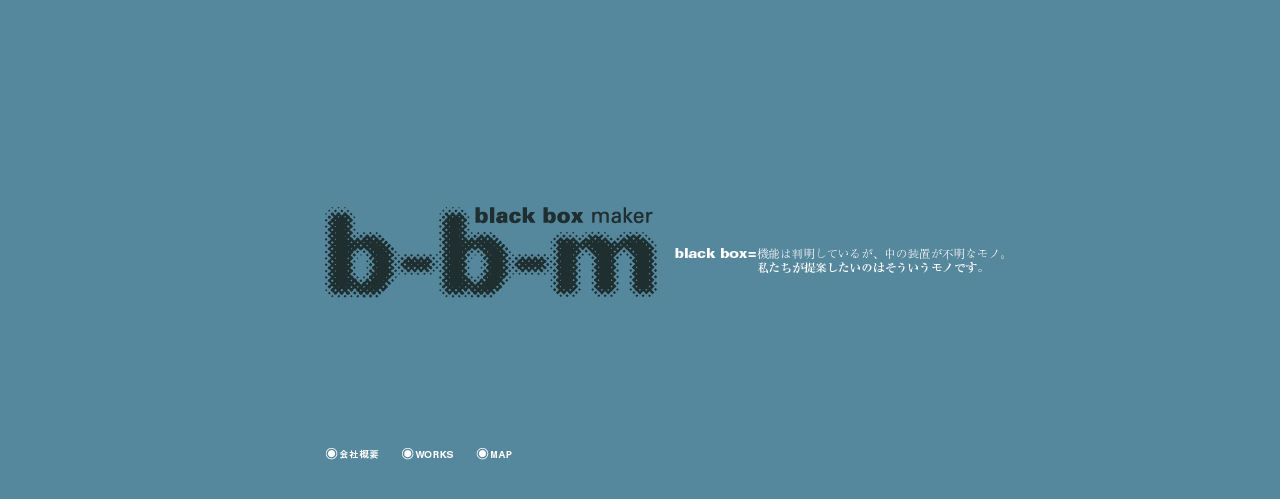

--- FILE ---
content_type: text/html
request_url: http://www.b-b-m.jp/index.html
body_size: 2553
content:
<html>
<head>
<title>b-b-m</title>
<meta http-equiv="Content-Type" content="text/html;">
<!-- Fireworks MX Dreamweaver MX target.  Created Mon Aug 21 15:34:43 GMT-1500 2006-->
</head>
<body bgcolor="#ffffff" background="top/images/bg_color.gif" leftmargin="0" topmargin="0" marginwidth="0" marginheight="0">
<table border="0" cellpadding="0" cellspacing="0" width="800" align="center">
  <!-- fwtable fwsrc="top_0608.png" fwbase="top.gif" fwstyle="Dreamweaver" fwdocid = "742308039" fwnested="0" -->
  <tr>
   <td><img src="top/images/spacer.gif" width="80" height="1" border="0" alt=""></td>
   <td><img src="top/images/spacer.gif" width="69" height="1" border="0" alt=""></td>
   <td><img src="top/images/spacer.gif" width="77" height="1" border="0" alt=""></td>
   <td><img src="top/images/spacer.gif" width="97" height="1" border="0" alt=""></td>
   <td><img src="top/images/spacer.gif" width="59" height="1" border="0" alt=""></td>
   <td><img src="top/images/spacer.gif" width="44" height="1" border="0" alt=""></td>
   <td><img src="top/images/spacer.gif" width="374" height="1" border="0" alt=""></td>
   <td><img src="top/images/spacer.gif" width="1" height="1" border="0" alt=""></td>
  </tr>

  <tr>
    <td colspan="7">�@</td>
   <td><img src="top/images/spacer.gif" width="1" height="199" border="0" alt=""></td>
  </tr>
  <tr>
    <td rowspan="4">�@</td>
   <td colspan="5"><img name="top_logo" src="top/images/top_logo.gif" width="346" height="108" border="0" alt=""></td>
   <td><img name="top_catch" src="top/images/top_catch.gif" width="374" height="108" border="0" alt=""></td>
   <td><img src="top/images/spacer.gif" width="1" height="108" border="0" alt=""></td>
  </tr>
  <tr>
    <td colspan="6">�@</td>
   <td><img src="top/images/spacer.gif" width="1" height="135" border="0" alt=""></td>
  </tr>
  <tr>
    <td><a href="profile/company.html"><img name="button_outline" src="top/images/button_outline.gif" width="69" height="20" border="0" alt=""></a></td>
    <td><a href="works/works.html"><img name="button_works" src="top/images/button_works.gif" width="77" height="20" border="0" alt=""></a></td>
    <td><a href="map/map.html"><img name="button_map" src="top/images/button_map.gif" width="59" height="20" border="0" alt=""></a></td>
    <td rowspan="2" colspan="2">�@</td>
   <td><img src="top/images/spacer.gif" width="1" height="20" border="0" alt=""></td>
  </tr>
  <tr>
    <td colspan="4">�@</td>
   <td><img src="top/images/spacer.gif" width="1" height="138" border="0" alt=""></td>
  </tr>
</table>
</body>
</html>
